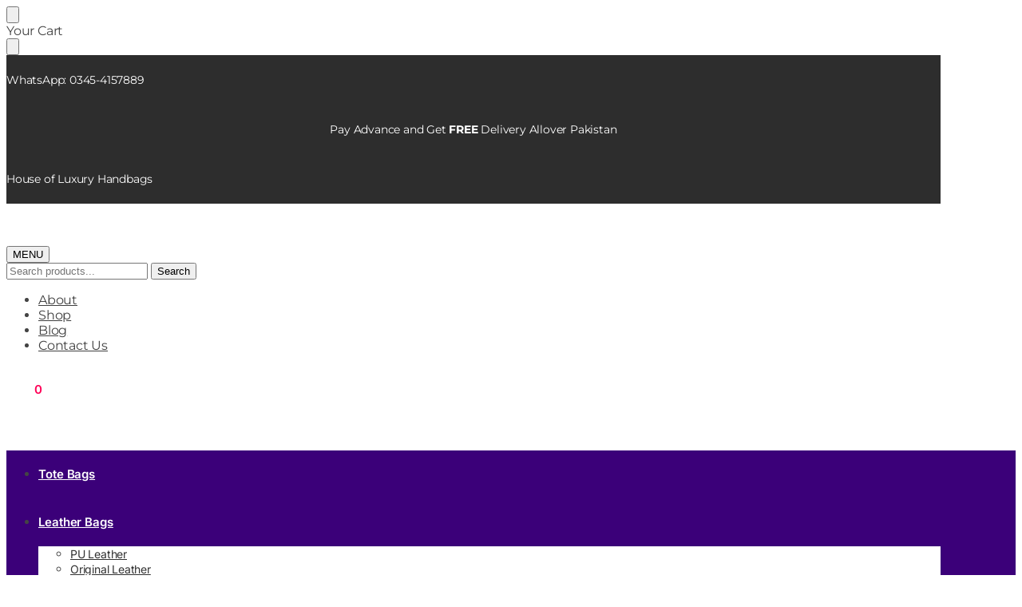

--- FILE ---
content_type: text/css
request_url: https://modixer.pk/wp-content/uploads/elementor/css/post-10600.css?ver=1769206383
body_size: 736
content:
.elementor-10600 .elementor-element.elementor-element-5a908212 > .elementor-container > .elementor-column > .elementor-widget-wrap{align-content:center;align-items:center;}.elementor-10600 .elementor-element.elementor-element-5a908212:not(.elementor-motion-effects-element-type-background), .elementor-10600 .elementor-element.elementor-element-5a908212 > .elementor-motion-effects-container > .elementor-motion-effects-layer{background-color:transparent;background-image:linear-gradient(360deg, #2D2D2D 0%, #2D2D2D 100%);}.elementor-10600 .elementor-element.elementor-element-5a908212{border-style:solid;border-width:10px 0px 0px 0px;border-color:#3B0079;transition:background 0.3s, border 0.3s, border-radius 0.3s, box-shadow 0.3s;padding:70px 0px 20px 0px;}.elementor-10600 .elementor-element.elementor-element-5a908212 > .elementor-background-overlay{transition:background 0.3s, border-radius 0.3s, opacity 0.3s;}.elementor-10600 .elementor-element.elementor-element-105c4085 .elementor-heading-title{font-size:15px;font-weight:600;text-transform:uppercase;color:#FFFFFF;}.elementor-10600 .elementor-element.elementor-element-78283ea9 .elementor-icon-list-items:not(.elementor-inline-items) .elementor-icon-list-item:not(:last-child){padding-block-end:calc(5px/2);}.elementor-10600 .elementor-element.elementor-element-78283ea9 .elementor-icon-list-items:not(.elementor-inline-items) .elementor-icon-list-item:not(:first-child){margin-block-start:calc(5px/2);}.elementor-10600 .elementor-element.elementor-element-78283ea9 .elementor-icon-list-items.elementor-inline-items .elementor-icon-list-item{margin-inline:calc(5px/2);}.elementor-10600 .elementor-element.elementor-element-78283ea9 .elementor-icon-list-items.elementor-inline-items{margin-inline:calc(-5px/2);}.elementor-10600 .elementor-element.elementor-element-78283ea9 .elementor-icon-list-items.elementor-inline-items .elementor-icon-list-item:after{inset-inline-end:calc(-5px/2);}.elementor-10600 .elementor-element.elementor-element-78283ea9 .elementor-icon-list-icon i{transition:color 0.3s;}.elementor-10600 .elementor-element.elementor-element-78283ea9 .elementor-icon-list-icon svg{transition:fill 0.3s;}.elementor-10600 .elementor-element.elementor-element-78283ea9{--e-icon-list-icon-size:6px;--icon-vertical-offset:0px;}.elementor-10600 .elementor-element.elementor-element-78283ea9 .elementor-icon-list-icon{padding-inline-end:0px;}.elementor-10600 .elementor-element.elementor-element-78283ea9 .elementor-icon-list-item > .elementor-icon-list-text, .elementor-10600 .elementor-element.elementor-element-78283ea9 .elementor-icon-list-item > a{font-size:14px;font-weight:normal;}.elementor-10600 .elementor-element.elementor-element-78283ea9 .elementor-icon-list-text{color:#ffffff;transition:color 0.3s;}.elementor-10600 .elementor-element.elementor-element-1d93e5d .elementor-heading-title{font-size:15px;font-weight:600;text-transform:uppercase;-webkit-text-stroke-color:#000;stroke:#000;color:#FFFFFF;}.elementor-10600 .elementor-element.elementor-element-d220909 .elementor-icon-list-items:not(.elementor-inline-items) .elementor-icon-list-item:not(:last-child){padding-block-end:calc(5px/2);}.elementor-10600 .elementor-element.elementor-element-d220909 .elementor-icon-list-items:not(.elementor-inline-items) .elementor-icon-list-item:not(:first-child){margin-block-start:calc(5px/2);}.elementor-10600 .elementor-element.elementor-element-d220909 .elementor-icon-list-items.elementor-inline-items .elementor-icon-list-item{margin-inline:calc(5px/2);}.elementor-10600 .elementor-element.elementor-element-d220909 .elementor-icon-list-items.elementor-inline-items{margin-inline:calc(-5px/2);}.elementor-10600 .elementor-element.elementor-element-d220909 .elementor-icon-list-items.elementor-inline-items .elementor-icon-list-item:after{inset-inline-end:calc(-5px/2);}.elementor-10600 .elementor-element.elementor-element-d220909 .elementor-icon-list-icon i{transition:color 0.3s;}.elementor-10600 .elementor-element.elementor-element-d220909 .elementor-icon-list-icon svg{transition:fill 0.3s;}.elementor-10600 .elementor-element.elementor-element-d220909{--e-icon-list-icon-size:6px;--icon-vertical-offset:0px;}.elementor-10600 .elementor-element.elementor-element-d220909 .elementor-icon-list-icon{padding-inline-end:0px;}.elementor-10600 .elementor-element.elementor-element-d220909 .elementor-icon-list-item > .elementor-icon-list-text, .elementor-10600 .elementor-element.elementor-element-d220909 .elementor-icon-list-item > a{font-size:14px;font-weight:normal;}.elementor-10600 .elementor-element.elementor-element-d220909 .elementor-icon-list-text{color:#ffffff;transition:color 0.3s;}.elementor-10600 .elementor-element.elementor-element-05571a4 .elementor-heading-title{font-size:15px;font-weight:600;text-transform:uppercase;color:#FFFFFF;}.elementor-10600 .elementor-element.elementor-element-6d081f7 .elementor-icon-list-items:not(.elementor-inline-items) .elementor-icon-list-item:not(:last-child){padding-block-end:calc(5px/2);}.elementor-10600 .elementor-element.elementor-element-6d081f7 .elementor-icon-list-items:not(.elementor-inline-items) .elementor-icon-list-item:not(:first-child){margin-block-start:calc(5px/2);}.elementor-10600 .elementor-element.elementor-element-6d081f7 .elementor-icon-list-items.elementor-inline-items .elementor-icon-list-item{margin-inline:calc(5px/2);}.elementor-10600 .elementor-element.elementor-element-6d081f7 .elementor-icon-list-items.elementor-inline-items{margin-inline:calc(-5px/2);}.elementor-10600 .elementor-element.elementor-element-6d081f7 .elementor-icon-list-items.elementor-inline-items .elementor-icon-list-item:after{inset-inline-end:calc(-5px/2);}.elementor-10600 .elementor-element.elementor-element-6d081f7 .elementor-icon-list-icon i{transition:color 0.3s;}.elementor-10600 .elementor-element.elementor-element-6d081f7 .elementor-icon-list-icon svg{transition:fill 0.3s;}.elementor-10600 .elementor-element.elementor-element-6d081f7{--e-icon-list-icon-size:6px;--icon-vertical-offset:0px;}.elementor-10600 .elementor-element.elementor-element-6d081f7 .elementor-icon-list-icon{padding-inline-end:0px;}.elementor-10600 .elementor-element.elementor-element-6d081f7 .elementor-icon-list-item > .elementor-icon-list-text, .elementor-10600 .elementor-element.elementor-element-6d081f7 .elementor-icon-list-item > a{font-size:14px;font-weight:normal;}.elementor-10600 .elementor-element.elementor-element-6d081f7 .elementor-icon-list-text{color:#ffffff;transition:color 0.3s;}.elementor-10600 .elementor-element.elementor-element-16818a80 .elementor-repeater-item-5e3d796.elementor-social-icon{background-color:#D728A2;}.elementor-10600 .elementor-element.elementor-element-16818a80 .elementor-repeater-item-5e3d796.elementor-social-icon i{color:#F9CE34;}.elementor-10600 .elementor-element.elementor-element-16818a80 .elementor-repeater-item-5e3d796.elementor-social-icon svg{fill:#F9CE34;}.elementor-10600 .elementor-element.elementor-element-16818a80 .elementor-repeater-item-a3d5b75.elementor-social-icon{background-color:#FF0050;}.elementor-10600 .elementor-element.elementor-element-16818a80 .elementor-repeater-item-a3d5b75.elementor-social-icon i{color:#000000;}.elementor-10600 .elementor-element.elementor-element-16818a80 .elementor-repeater-item-a3d5b75.elementor-social-icon svg{fill:#000000;}.elementor-10600 .elementor-element.elementor-element-16818a80{--grid-template-columns:repeat(0, auto);width:var( --container-widget-width, 85.327% );max-width:85.327%;--container-widget-width:85.327%;--container-widget-flex-grow:0;--icon-size:14px;--grid-column-gap:10px;--grid-row-gap:0px;}.elementor-10600 .elementor-element.elementor-element-16818a80 .elementor-widget-container{text-align:left;}.elementor-10600 .elementor-element.elementor-element-16818a80 .elementor-social-icon{--icon-padding:1em;}.elementor-10600 .elementor-element.elementor-element-300c416b{border-style:dotted;border-width:1px 0px 0px 0px;border-color:rgba(255,255,255,0.56);margin-top:80px;margin-bottom:0px;padding:30px 0px 0px 0px;}.elementor-10600 .elementor-element.elementor-element-602001a{color:#FFFFFF;}.elementor-theme-builder-content-area{height:400px;}.elementor-location-header:before, .elementor-location-footer:before{content:"";display:table;clear:both;}@media(max-width:1024px) and (min-width:768px){.elementor-10600 .elementor-element.elementor-element-4690aa36{width:33%;}.elementor-10600 .elementor-element.elementor-element-8051d1b{width:33%;}.elementor-10600 .elementor-element.elementor-element-d20e517{width:33%;}.elementor-10600 .elementor-element.elementor-element-333068a6{width:100%;}}@media(max-width:1024px){.elementor-10600 .elementor-element.elementor-element-5a908212{padding:50px 20px 20px 20px;}.elementor-10600 .elementor-element.elementor-element-78283ea9 .elementor-icon-list-item > .elementor-icon-list-text, .elementor-10600 .elementor-element.elementor-element-78283ea9 .elementor-icon-list-item > a{font-size:13px;}.elementor-10600 .elementor-element.elementor-element-d220909 .elementor-icon-list-item > .elementor-icon-list-text, .elementor-10600 .elementor-element.elementor-element-d220909 .elementor-icon-list-item > a{font-size:13px;}.elementor-10600 .elementor-element.elementor-element-6d081f7 .elementor-icon-list-item > .elementor-icon-list-text, .elementor-10600 .elementor-element.elementor-element-6d081f7 .elementor-icon-list-item > a{font-size:13px;}.elementor-10600 .elementor-element.elementor-element-16818a80{--icon-size:8px;--grid-row-gap:5px;}.elementor-10600 .elementor-element.elementor-element-300c416b{margin-top:70px;margin-bottom:0px;}.elementor-10600 .elementor-element.elementor-element-602001a{width:var( --container-widget-width, 289.112px );max-width:289.112px;--container-widget-width:289.112px;--container-widget-flex-grow:0;}}@media(max-width:767px){.elementor-10600 .elementor-element.elementor-element-5a908212{padding:40px 15px 20px 15px;}.elementor-10600 .elementor-element.elementor-element-a0bace4 > .elementor-element-populated{padding:0px 0px 0px 0px;}.elementor-10600 .elementor-element.elementor-element-4690aa36{width:33%;}.elementor-10600 .elementor-element.elementor-element-105c4085 .elementor-heading-title{font-size:12px;}.elementor-10600 .elementor-element.elementor-element-78283ea9 .elementor-icon-list-item > .elementor-icon-list-text, .elementor-10600 .elementor-element.elementor-element-78283ea9 .elementor-icon-list-item > a{font-size:12px;}.elementor-10600 .elementor-element.elementor-element-8051d1b{width:33%;}.elementor-10600 .elementor-element.elementor-element-1d93e5d .elementor-heading-title{font-size:12px;}.elementor-10600 .elementor-element.elementor-element-d220909 .elementor-icon-list-item > .elementor-icon-list-text, .elementor-10600 .elementor-element.elementor-element-d220909 .elementor-icon-list-item > a{font-size:12px;}.elementor-10600 .elementor-element.elementor-element-d20e517{width:33%;}.elementor-10600 .elementor-element.elementor-element-05571a4 .elementor-heading-title{font-size:12px;}.elementor-10600 .elementor-element.elementor-element-6d081f7 .elementor-icon-list-item > .elementor-icon-list-text, .elementor-10600 .elementor-element.elementor-element-6d081f7 .elementor-icon-list-item > a{font-size:12px;}.elementor-10600 .elementor-element.elementor-element-16818a80{--grid-template-columns:repeat(0, auto);--icon-size:8px;--grid-column-gap:6px;--grid-row-gap:5px;}.elementor-10600 .elementor-element.elementor-element-16818a80 .elementor-social-icon{--icon-padding:0.6em;}.elementor-10600 .elementor-element.elementor-element-300c416b{margin-top:40px;margin-bottom:0px;}.elementor-10600 .elementor-element.elementor-element-333068a6{width:100%;}.elementor-10600 .elementor-element.elementor-element-602001a{width:var( --container-widget-width, 285px );max-width:285px;--container-widget-width:285px;--container-widget-flex-grow:0;font-size:12px;}}

--- FILE ---
content_type: text/css
request_url: https://modixer.pk/wp-content/uploads/elementor/css/post-9273.css?ver=1769207922
body_size: 26
content:
.elementor-9273 .elementor-element.elementor-element-10e2023{padding:20px 0px 0px 0px;}.elementor-9273 .elementor-element.elementor-element-b16e3af > .elementor-widget-container{padding:10px 0px 0px 0px;}.elementor-9273 .elementor-element.elementor-element-b16e3af{text-align:center;}.elementor-9273 .elementor-element.elementor-element-b16e3af .elementor-heading-title{color:#000000;}.elementor-9273 .elementor-element.elementor-element-b0bc66d > .elementor-widget-container{padding:0px 0px 0px 0px;}.elementor-9273 .elementor-element.elementor-element-b0bc66d{text-align:center;font-family:"Alata", Sans-serif;font-size:22px;color:#000000;}.elementor-9273 .elementor-element.elementor-element-5e982cd{--e-image-carousel-slides-to-show:4;}.elementor-9273 .elementor-element.elementor-element-5e982cd .elementor-swiper-button.elementor-swiper-button-prev, .elementor-9273 .elementor-element.elementor-element-5e982cd .elementor-swiper-button.elementor-swiper-button-next{font-size:0px;}.elementor-9273 .elementor-element.elementor-element-37bf23a{--divider-border-style:solid;--divider-color:#3B0079;--divider-border-width:1.6px;}.elementor-9273 .elementor-element.elementor-element-37bf23a .elementor-divider-separator{width:100%;}.elementor-9273 .elementor-element.elementor-element-37bf23a .elementor-divider{padding-block-start:20px;padding-block-end:20px;}.elementor-9273 .elementor-element.elementor-element-b78d5ff{width:var( --container-widget-width, 105.393% );max-width:105.393%;--container-widget-width:105.393%;--container-widget-flex-grow:0;}.elementor-9273 .elementor-element.elementor-element-b78d5ff > .elementor-widget-container{margin:6px 0px 0px 0px;padding:0px 0px 0px 0px;}.elementor-9273 .elementor-element.elementor-element-b78d5ff.elementor-wc-products  ul.products{grid-column-gap:20px;grid-row-gap:40px;}.elementor-9273 .elementor-element.elementor-element-b78d5ff nav.woocommerce-pagination{margin-top:32px;}.elementor-9273 .elementor-element.elementor-element-b78d5ff nav.woocommerce-pagination ul li a, .elementor-9273 .elementor-element.elementor-element-b78d5ff nav.woocommerce-pagination ul li span{padding:6px;}.elementor-9273 .elementor-element.elementor-element-b78d5ff nav.woocommerce-pagination ul li a{color:#000000;background-color:#FFFFFF;}.elementor-9273 .elementor-element.elementor-element-b78d5ff.elementor-wc-products ul.products li.product span.onsale{display:block;}@media(max-width:1024px){.elementor-9273 .elementor-element.elementor-element-b78d5ff.elementor-wc-products  ul.products{grid-column-gap:20px;grid-row-gap:40px;}}@media(max-width:767px){.elementor-9273 .elementor-element.elementor-element-5e982cd > .elementor-widget-container{padding:0px 0px 0px 0px;}.elementor-9273 .elementor-element.elementor-element-5e982cd .swiper-wrapper{display:flex;align-items:center;}.elementor-9273 .elementor-element.elementor-element-b78d5ff.elementor-wc-products  ul.products{grid-column-gap:20px;grid-row-gap:40px;}.elementor-9273 .elementor-element.elementor-element-b78d5ff nav.woocommerce-pagination{font-size:12px;line-height:0em;}}